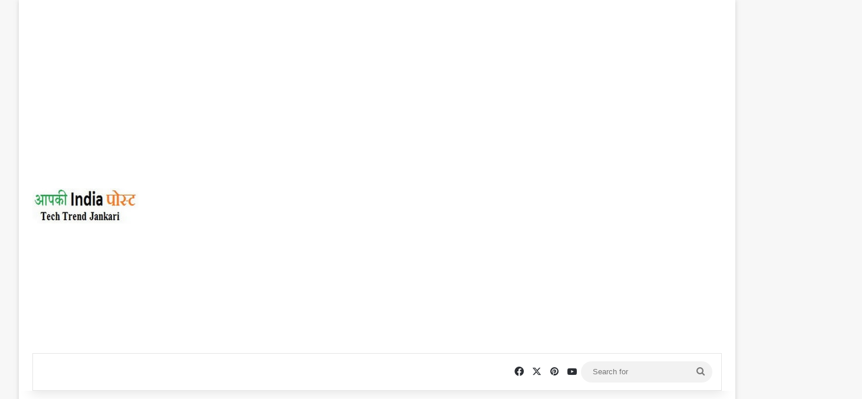

--- FILE ---
content_type: text/html; charset=utf-8
request_url: https://www.google.com/recaptcha/api2/aframe
body_size: 269
content:
<!DOCTYPE HTML><html><head><meta http-equiv="content-type" content="text/html; charset=UTF-8"></head><body><script nonce="MLXUyHczGBU1cNZgyUDJ_g">/** Anti-fraud and anti-abuse applications only. See google.com/recaptcha */ try{var clients={'sodar':'https://pagead2.googlesyndication.com/pagead/sodar?'};window.addEventListener("message",function(a){try{if(a.source===window.parent){var b=JSON.parse(a.data);var c=clients[b['id']];if(c){var d=document.createElement('img');d.src=c+b['params']+'&rc='+(localStorage.getItem("rc::a")?sessionStorage.getItem("rc::b"):"");window.document.body.appendChild(d);sessionStorage.setItem("rc::e",parseInt(sessionStorage.getItem("rc::e")||0)+1);localStorage.setItem("rc::h",'1768867544478');}}}catch(b){}});window.parent.postMessage("_grecaptcha_ready", "*");}catch(b){}</script></body></html>